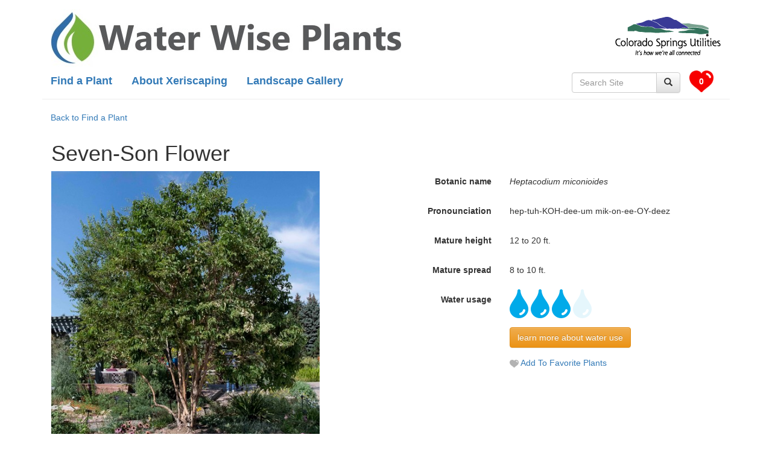

--- FILE ---
content_type: text/html; charset=utf-8
request_url: https://www.waterwiseplants.org/find-a-plant/seven-son-flower/
body_size: 5635
content:


<!doctype html>
<html itemscope="" itemtype="http://schema.org/WebPage" lang="en">
	<head>
		<meta charset="utf-8"/>
		<meta http-equiv="x-ua-compatible" content="ie=edge">
		<meta name="viewport" content="width=device-width, initial-scale=1, maximum-scale=2" />
		<meta content="" name="description">
		<meta content="" itemprop="image">
		<meta content="origin" id="mref" name="referrer">
		<link rel="shortcut icon" href="/favicon.ico" type="image/x-icon">
		<link rel="icon" href="/favicon.ico" type="image/x-icon">
		<title>Colorado Springs Utilities Xeriscaping - Seven-Son Flower</title>  
		<link rel="stylesheet" type="text/css" href="/css/common.css" />
        <link rel="stylesheet" type="text/css" href="/css/slick.css" />
        <link rel="stylesheet" type="text/css" href="/css/slick-theme.css" />   
        <link rel="stylesheet" href="/css/bootstrap.min.css">
        <link rel="stylesheet" href="/css/bootstrap-theme.min.css">
        <script src="/scripts/jquery-2.1.4.min.js"></script>
        <script src="/scripts/slick.min.js"></script>
        <script src="/scripts/bootstrap.min.js"></script>
        <script src="/scripts/common.js"></script>

        <!-- sharethis -->
        <script type="text/javascript" src="https://ws.sharethis.com/button/buttons.js"></script>
        <script type="text/javascript">stLight.options({ publisher: "3f953234-9ea3-40fe-b081-94a24a7556b6", doNotHash: true, doNotCopy: true, hashAddressBar: false });</script>

		<!--[if lt IE 9]>
    		<script src="/scripts/html5shiv.js"></script>
		<![endif]-->	
	</head>
	<body>
        <div class="container">
            <header>
                <div class="col-xs-12">
    <a href="/">
        <div id="wwpbanner" class="pull-left col-print-8">
            <img src="/images/WWPBanner.jpg" class="img-responsive" />
        </div>
    </a>
    <a href="https://www.csu.org/Pages/default.aspx" target="_blank">
		<div class="col-print-4">
			<img src="/images/csu-logo-header.png" class="pull-right" />
		</div>
    </a>
</div>

            </header>
            <nav>
                <div class="row">
    <ul class="pull-left col-md-9 col-sm-6 col-xs-12">
            <li class="current">
                        <a href="/find-a-plant/"><h4><b>Find a Plant</b></h4></a>
            </li>            <li>
                        <a href="/about-xeriscaping/"><h4><b>About Xeriscaping</b></h4></a>
            </li>            <li>
                        <a href="/landscape-gallery/"><h4><b>Landscape Gallery</b></h4></a>
            </li>    </ul>
    <form action="/search" class="col-md-2 col-sm-5 col-xs-10" id="search-site-form">
        <div class="input-group">
            <input type="text" placeholder="Search Site" class="form-control" id="searchTerm" name="search" maxlength="50"/>
            <span class="input-group-btn">
                <button type="submit" class="btn btn-default">
                    <i class="glyphicon glyphicon-search"></i>
                </button>
            </span>
        </div>
    </form>
    <div class="col-md-1 col-sm-1 col-xs-2">
        

<a href="/my-favorite-plants/" id="favorites-link">
    <div id="favorites">
        <span id="favoritesCount">0</span>
    </div>
</a>

    </div>
</div>
<div class="clearfix"></div>
<hr>
                <div class="form-group">
    <div class="pull-left">
            <ul id="breadcrumb">
                        <li><a href="/find-a-plant/">Back to Find a Plant</a></li>
            </ul>
    </div>

    <div class="pull-right socialmediacontainer">
        
<span class='st_facebook' displaytext='Facebook' st_url="https://www.waterwiseplants.org/find-a-plant/seven-son-flower/"></span>
<span class='st_twitter' displaytext='Tweet' st_url="https://www.waterwiseplants.org/find-a-plant/seven-son-flower/"></span>
<span class='st_linkedin' displaytext='LinkedIn' st_url="https://www.waterwiseplants.org/find-a-plant/seven-son-flower/"></span>
<span class='st_email' displaytext='Email' st_url="https://www.waterwiseplants.org/find-a-plant/seven-son-flower/"></span>
<span class='st_sharethis' displaytext='ShareThis' st_url="https://www.waterwiseplants.org/find-a-plant/seven-son-flower/"></span>
<span class='st_print' displaytext='Print' st_url="https://www.waterwiseplants.org/find-a-plant/seven-son-flower/"></span>
    </div>
</div>
            </nav>
        </div>
		<div class="container">
			
<script src="/Scripts/jquery.unobtrusive-ajax.min.js"></script>
	

<div class="modal fade" id="waterModal">
  <div class="modal-dialog">
    <div class="modal-content">
      <div class="modal-header">
        <button type="button" class="close" data-dismiss="modal" aria-label="Close"><span aria-hidden="true">&times;</span></button>
        <h4 class="modal-title"></h4>
      </div>
      <div class="modal-body">
          <p><img src="/images/drop.png" alt="" title="Water twice per month or less, once established." data-toggle="tooltip" /><span> </span> = Water twice per month or less, once established.</p>
<p><img src="/images/drop.png" alt="" title="Water twice per month or less, once established." data-toggle="tooltip" /><span> </span><img src="/images/drop.png" alt="" title="Water twice per month or less, once established." data-toggle="tooltip" /><span> </span> = Water about once per week, once established.</p>
<p><img src="/images/drop.png" alt="" title="Water twice per month or less, once established." data-toggle="tooltip" /><span> </span><img src="/images/drop.png" alt="" title="Water twice per month or less, once established." data-toggle="tooltip" /><span> </span><img src="/images/drop.png" alt="" title="Water twice per month or less, once established." data-toggle="tooltip" /><span> </span> = Water about twice per week, once established.</p>
<p><img src="/images/drop.png" alt="" title="Water twice per month or less, once established." data-toggle="tooltip" /><span> </span><img src="/images/drop.png" alt="" title="Water twice per month or less, once established." data-toggle="tooltip" /><span> </span><img src="/images/drop.png" alt="" title="Water twice per month or less, once established." data-toggle="tooltip" /><span> </span><img src="/images/drop.png" alt="" title="Water twice per month or less, once established." data-toggle="tooltip" /><span> </span> = Water three days per week, or more. </p>
<p>Use the plant water needs as a guideline. Actual plant water needs will vary for several reasons, including weather conditions, soil type, sun exposure, root depth, wind and elevation. Adjust your watering schedule as needed to meet the plants' needs at your site. Water recent transplants more often than established plants.</p>
      </div>
      <div class="modal-footer">
        <button type="button" class="btn btn-default" data-dismiss="modal">Close</button>
      </div>
    </div><!-- /.modal-content -->
  </div><!-- /.modal-dialog -->
</div><!-- /.modal -->	
	
<div class="form-horizontal col-xs-12">
    <h1 id="header">Seven-Son Flower</h1>
    <div class="row">
        <div class="col-sm-5 col-print-5">
            <div class="form-group">
                <div id="repPhoto">
                    <div class="col-sm-12">
                        <a data-toggle="modal" data-target="#imageModal">
                            <img alt='Seven-Son Flower' src="/images/plants/Heptacodium miconioides (1).jpg?width=487&height=487&mode=crop&bgcolor=fff" class="img-responsive" data-thumb="0"/>
						</a>
                    </div>
                </div>
                <div id="thumbnails">
                        <div class="col-sm-3 col-xs-6 col-print-3">
                            <a data-toggle="modal" data-target="#imageModal">
                                <img alt='Seven-Son Flower' src="/images/plants/Heptacodium miconioides (2).jpg?width=121&height=121&mode=crop&bgcolor=fff" class="img-responsive" data-thumb="1"/>
                            </a>
                        </div>
                        <div class="col-sm-3 col-xs-6 col-print-3">
                            <a data-toggle="modal" data-target="#imageModal">
                                <img alt='Seven-Son Flower' src="/images/plants/Heptacodium miconioides (3).jpg?width=121&height=121&mode=crop&bgcolor=fff" class="img-responsive" data-thumb="2"/>
                            </a>
                        </div>
                        <div class="col-sm-3 col-xs-6 col-print-3">
                            <a data-toggle="modal" data-target="#imageModal">
                                <img alt='Seven-Son Flower' src="/images/plants/Heptacodium miconioides (4).jpg?width=121&height=121&mode=crop&bgcolor=fff" class="img-responsive" data-thumb="3"/>
                            </a>
                        </div>
                        <div class="col-sm-3 col-xs-6 col-print-3">
                            <a data-toggle="modal" data-target="#imageModal">
                                <img alt='Seven-Son Flower' src="/images/plants/Heptacodium miconioides (5).jpg?width=121&height=121&mode=crop&bgcolor=fff" class="img-responsive" data-thumb="4"/>
                            </a>
                        </div>
                        <div class="col-sm-3 col-xs-6 col-print-3">
                            <a data-toggle="modal" data-target="#imageModal">
                                <img alt='Seven-Son Flower' src="/images/plants/Heptacodium miconioides (6).jpg?width=121&height=121&mode=crop&bgcolor=fff" class="img-responsive" data-thumb="5"/>
                            </a>
                        </div>
                        <div class="col-sm-3 col-xs-6 col-print-3">
                            <a data-toggle="modal" data-target="#imageModal">
                                <img alt='Seven-Son Flower' src="/images/plants/Heptacodium miconioides (7).jpg?width=121&height=121&mode=crop&bgcolor=fff" class="img-responsive" data-thumb="6"/>
                            </a>
                        </div>
                        <div class="col-sm-3 col-xs-6 col-print-3">
                            <a data-toggle="modal" data-target="#imageModal">
                                <img alt='Seven-Son Flower' src="/images/plants/Heptacodium miconioides (8).jpg?width=121&height=121&mode=crop&bgcolor=fff" class="img-responsive" data-thumb="7"/>
                            </a>
                        </div>
                </div>
            </div>
        </div>
        <div class="col-sm-1 col-print-1">
        </div>			
        <div class="col-sm-6 col-print-6">
	        <div class="form-group">
                <label class="col-sm-4 col-print-4 control-label">Botanic name</label>
                <div class="col-sm-8 col-print-8">
                    <div class="form-control-static highlight"><p><i>Heptacodium</i> <i>miconioides</i></p></div>
                </div>
            </div>
            <div class="form-group">
                <label class="col-sm-4 col-print-4 control-label">Pronounciation</label>
                <div class="col-sm-8 col-print-8">
                    <div class="form-control-static">hep-tuh-KOH-dee-um  mik-on-ee-OY-deez</div>
                </div>
            </div>
            <div class="form-group">
                <label class="col-sm-4 col-print-4 control-label">Mature height</label>
                <div class="col-sm-8 col-print-8">
                    <div class="form-control-static">12 to 20 ft.</div>
                </div>
            </div>
            <div class="form-group">
                <label class="col-sm-4 col-print-4 control-label">Mature spread</label>
                <div class="col-sm-8 col-print-8">
                    <div class="form-control-static">8 to 10 ft.</div>
                </div>
            </div>
            <div class="form-group">
                <label class="col-sm-4 col-print-4 control-label">
                   Water usage
					<!--<span class="favtooltip" data-toggle="tooltip" title='Use the plant water needs as a guideline. Actual plant water needs will vary for several reasons, including weather conditions, soil type, sun exposure, root depth, wind and elevation. Adjust your watering schedule as needed to meet the plants&#39; needs at your site. Water recent transplants more often than established plants.'>?</span>-->
                </label>
                <div class="col-sm-8 col-print-8" id="waterUsageDrops">
                        <img src="/images/drop.png" 
                            class=""
                            data-toggle="tooltip"
                            title="" />
                        <img src="/images/drop.png" 
                            class=""
                            data-toggle="tooltip"
                            title="" />
                        <img src="/images/drop.png" 
                            class=""
                            data-toggle="tooltip"
                            title="" />
                        <img src="/images/drop.png" 
                            class="inactive"
                            data-toggle="tooltip"
                            title="" />
					
                </div>
            </div>
			<div class="form-group">
                <label class="col-sm-4 col-print-4 control-label"></label>
				<div class="col-sm-8 col-print-8">
					<button type="button" class="btn btn-warning btn-md hidden-print" data-toggle="modal" data-target="#waterModal">learn more about water use</button>
				</div>				
			</div>
            <div class="form-group">
                <div class="col-sm-8 col-print-8 col-sm-offset-4 plantfavorite">             
                            <img class="heart" src="/images/heart2.png" width="15"/>                             

                        <a class="favoritelink" data-ajax="true" data-ajax-mode="replace" data-ajax-update="#favorites-link" href="/findaplant/AddToFavorites/3370" id="favorites3370">Add To Favorite Plants</a>
                        <div class="clearfix"></div>
                        &nbsp;<a href="#" id="view-favorites-list-link" hidden>View Favorites List</a>
                    
                </div>
            </div>
	    </div>
    </div>
    <div class="clearfix"></div>
    <div class="row col-sm-12">	
        <div class="panel-group" id="plantInformationAccordion" role="tablist">
            <div class="panel panel-default" id="plantDetailsPrint">
                <div class="panel-heading" role="tab">
                    <h4 class="panel-title">
                        <a role="button" data-toggle="collapse" href="#plantDetails">
                            <i class="glyphicon glyphicon-plus"></i> Details
                        </a>
                    </h4>
                </div>
                <div class="panel-collapse collapse" role="tabpanel">
                    <div class="panel-body">
                        <div class="col-sm-12">
                            <p>
                                <label>Water use:</label> moderate
                            </p>
                            <p>
                                <label>Flower color:</label> white
                            </p>
                            <p>
                                <label>Bloom time:</label> September
                            </p>
                            <p>
                                <label>Mature height:</label> 12 to 20 ft.
                            </p>
                            <p>
                                <label>Mature spread:</label> 8 to 10 ft.
                            </p>
                            <p>
                                <label>Colorado native:</label> No
                            </p>
                            <p>
                                <label>Native habitat:</label> China
                            </p>
                            <p>
                                <label>Light requirements:</label> sun, part shade
                            </p>
                            <p>
                                <label>Cold hardiness:</label> USDA zones 4-9
                            </p>
                            <p>
                                <label>Elevation limit:</label> hardy to 6,500 ft.
                            </p>
                        </div>
                    </div>
                </div>
            </div>
            <div class="panel panel-default">
                <div class="panel-heading" role="tab" id="plantDescriptionHeading">
                    <h4 class="panel-title">
                        <a role="button" data-toggle="collapse" href="#plantDescription">
                            <i class="glyphicon glyphicon-plus"></i> Description
                        </a>
                    </h4>
                </div>
                <div id="plantDescription" class="panel-collapse collapse in" role="tabpanel">
                    <div class="panel-body">
                        <p>
                            <p>Grown as a large shrub or small tree, seven-son flower is one of the few shrubs that blooms in September.</p>
<p>In late summer, 6 inch-long clusters of white flowers on the ends of the branches spread their fragrance. Each small whorl of flowers contains 7 tiny flowers (giving seven-son flower its name). Rose colored sepals persist long after flowering has stopped.</p>
<p>It has attractive peeling bark that adds to its appeal through the year. As the tan outer bark sheds, it exposes a darker bark underneath. If allowed to develop as a shrub, the vase-shape may be 10 feet wide.</p>
                        </p>
                    </div>
                </div>
            </div>
            <div class="panel panel-default hidden-print">
                <div class="panel-heading" role="tab" id="plantDetailsHeading">
                    <h4 class="panel-title">
                        <a role="button" data-toggle="collapse" href="#plantDetails">
                            <i class="glyphicon glyphicon-plus"></i> Details
                        </a>
                    </h4>
                </div>
                <div id="plantDetails" class="panel-collapse collapse" role="tabpanel">
                    <div class="panel-body">
                        <div class="col-sm-12">
                            <p>
                                <label>Water use:</label> moderate
                            </p>
                            <p>
                                <label>Flower color:</label> white
                            </p>
                            <p>
                                <label>Bloom time:</label> September
                            </p>
                            <p>
                                <label>Mature height:</label> 12 to 20 ft.
                            </p>
                            <p>
                                <label>Mature spread:</label> 8 to 10 ft.
                            </p>
                            <p>
                                <label>Colorado native:</label> No
                            </p>
                            <p>
                                <label>Native habitat:</label> China
                            </p>
                            <p>
                                <label>Light requirements:</label> sun, part shade
                            </p>
                            <p>
                                <label>Cold hardiness:</label> USDA zones 4-9
                            </p>
                            <p>
                                <label>Elevation limit:</label> hardy to 6,500 ft.
                            </p>
                        </div>
                    </div>
                </div>
            </div>
            <div class="panel panel-default">
                <div class="panel-heading" role="tab" id="plantPerformanceHeading">
                    <h4 class="panel-title">
                        <a role="button" data-toggle="collapse" href="#plantPerformance">
                            <i class="glyphicon glyphicon-plus"></i> Performance
                        </a>
                    </h4>
                </div>
                <div id="plantPerformance" class="panel-collapse collapse" role="tabpanel">
                    <div class="panel-body">
                        <p>
                            <p>There is one seven-son flower growing at the Xeriscape Garden. The flowers are quite pretty. The shrub needs pruning when young, otherwise its irregular branching structure makes it appear somewhat messy.</p>
                        </p>
                    </div>
                </div>
            </div>
            <div class="panel panel-default">
                <div class="panel-heading" role="tab" id="plantMaintenanceHeading">
                    <h4 class="panel-title">
                        <a role="button" data-toggle="collapse" href="#plantMaintenance">
                           <i class="glyphicon glyphicon-plus"></i> Maintenance
                        </a>
                    </h4>
                </div>
                <div id="plantMaintenance" class="panel-collapse collapse" role="tabpanel">
                    <div class="panel-body">
                        <div class="form-group">
                            <div class="col-sm-12">
                                <p>Prune when young to achieve desired shape when mature.</p>
                            </div>
                        </div>
                    </div>
                </div>
            </div>
        </div>
    </div>
</div>

 <div class="modal fade" id="imageModal" tabindex="-1" role="dialog">
    <div class="modal-dialog modal-lg">
        <div class="modal-content">
            <div class="modal-header">
                <button type="button" class="close" data-dismiss="modal" aria-label="Close"><span aria-hidden="true">&times;</span></button>
            </div>
            <div class="modal-body">
                <div class="container-fluid">
                    <div id="imageCarousel">
                            <div>
                                <img alt='Seven-Son Flower' src="/images/plants/Heptacodium miconioides (1).jpg?width=838&height=700&bgcolor=fff" class="img-responsive"/>
                            </div>
                            <div>
                                <img alt='Seven-Son Flower' src="/images/plants/Heptacodium miconioides (2).jpg?width=838&height=700&bgcolor=fff" class="img-responsive"/>
                            </div>
                            <div>
                                <img alt='Seven-Son Flower' src="/images/plants/Heptacodium miconioides (3).jpg?width=838&height=700&bgcolor=fff" class="img-responsive"/>
                            </div>
                            <div>
                                <img alt='Seven-Son Flower' src="/images/plants/Heptacodium miconioides (4).jpg?width=838&height=700&bgcolor=fff" class="img-responsive"/>
                            </div>
                            <div>
                                <img alt='Seven-Son Flower' src="/images/plants/Heptacodium miconioides (5).jpg?width=838&height=700&bgcolor=fff" class="img-responsive"/>
                            </div>
                            <div>
                                <img alt='Seven-Son Flower' src="/images/plants/Heptacodium miconioides (6).jpg?width=838&height=700&bgcolor=fff" class="img-responsive"/>
                            </div>
                            <div>
                                <img alt='Seven-Son Flower' src="/images/plants/Heptacodium miconioides (7).jpg?width=838&height=700&bgcolor=fff" class="img-responsive"/>
                            </div>
                            <div>
                                <img alt='Seven-Son Flower' src="/images/plants/Heptacodium miconioides (8).jpg?width=838&height=700&bgcolor=fff" class="img-responsive"/>
                            </div>
                    </div>
                </div>
            </div>
        </div>
    </div>
</div>



<script>
  (function(i,s,o,g,r,a,m){i['GoogleAnalyticsObject']=r;i[r]=i[r]||function(){
  (i[r].q=i[r].q||[]).push(arguments)},i[r].l=1*new Date();a=s.createElement(o),
  m=s.getElementsByTagName(o)[0];a.async=1;a.src=g;m.parentNode.insertBefore(a,m)
  })(window,document,'script','https://www.google-analytics.com/analytics.js','ga');

  ga('create', 'UA-74643046-1', 'auto');
  ga('send', 'pageview');

</script>
		</div>
		<footer class="hidden-print">
			<p style="text-align: center;"><a href="https://www.csu.org/pages/Copyright-Privacy.aspx">Copyright/Privacy</a> | <a href="https://www.csu.org/pages/Site-Map.aspx"></a><a href="https://coloradosprings.gov/sites/default/files/dmca_policy.pdf" target="_blank">DMCA Policy</a>     © Colorado Springs Utilities. All rights reserved.</p>
<div>
<div data-reactroot=""></div>
</div>
		</footer>
	</body>
</html>

--- FILE ---
content_type: text/css
request_url: https://www.waterwiseplants.org/css/common.css
body_size: 2742
content:
/* Reset Rules */
html, body, div, span, applet, object, iframe,
h1, h2, h3, h4, h5, h6, p, blockquote, pre,
a, abbr, acronym, address, big, cite, code,
del, dfn, em, img, ins, kbd, q, s, samp,
small, strike, strong, sub, sup, tt, var,
b, u, i, center,
dl, dt, dd, ol, ul, li,
fieldset, form, label, legend,
table, caption, tbody, tfoot, thead, tr, th, td,
article, aside, canvas, details, embed,
figure, figcaption, footer, header, hgroup,
menu, nav, output, ruby, section, summary,
time, mark, audio, video
{
    margin: 0;
    padding: 0;
    border: 0;
    font-size: 100%;
    font: inherit;
    vertical-align: baseline;
}
/* HTML5 display-role reset for older browsers */
article, aside, details, figcaption, figure,
footer, header, hgroup, menu, nav, main, section
{
    display: block;
}

body
{
    padding-top: 15px;
    font-face: Arial;
}

h1, h2, h3, h4, h5, h6
{
    font-face: Calibri, Arial;
}

nav ul
{
    display: inline-block;
}

    nav ul li.searchcontainer
    {
        z-index: 999;
    }

i, em
{
    font-style: italic;
}

nav li
{
    display: inline-block;
    padding: 0 1em;
    position: relative;
    z-index: 1000;
}

nav hr
{
    margin-top: 0px;
}

h1
{
    font-size: 2em;
}

h2
{
    font-size: 1.5em;
}

h3
{
    font-size: 1.2em;
}

h4
{
    font-size: 1em;
}

h5
{
    font-size: .8em;
}

h6
{
    font-size: .5em;
}

.emph
{
    font-weight: bold;
}

a img
{
    cursor: pointer;
}

.highlight p
{
    margin: 0;
    padding: 0;
}

#filterlist
{
    float: left;
    width: 20%;
}

    #filterlist ul, #filterlist li
    {
        list-style: none;
    }

.clear
{
    clear: both;
}

p
{
    margin: .5em;
}

footer
{
    text-align: center;
    padding-top: 50px;
}
/* Editor styles */
.floatleft
{
    float: left;
    margin: 1em;
}

.floatright
{
    float: right;
    margin: 1em;
}
/* End Editor Styles */
.searchcontainer
{
    margin-top: -49px;
    width: 1120px;
    padding-right: 15px;
    padding-left: 15px;
    margin-right: auto;
    margin-left: auto;
    display: block;
}

#search-site-form
{
    padding-right: 0px !important;
}

.socialmediacontainer
{
    margin-right: 30px;
    margin-bottom: 15px;
}

nav .favorites
{
    float: right;
}

#breadcrumb
{
    color: #07534A;
}

a #breadcrumb
{
    color: #07534A;
}

#search-site-form
{
    margin-top: 5px;
}

.image
{
    border: 1px solid #000;
    background-color: #999;
    background: url("/images/emoji.svg.png") 50% 50% #999 no-repeat;
    overflow: hidden;
}

.heart
{
    cursor: pointer;
}

form input[type=image]
{
    vertical-align: bottom;
}

#heroimage .image
{
    width: 100%;
    height: 350px;
}

#gardenimage .image
{
    width: 100%;
    height: 550px;
}

#sectionimage
{
    width: 34%;
    float: left;
}

    #sectionimage .image
    {
        height: 180px;
        margin: 1em .5em;
        margin-top: 0;
    }

#contentupdates
{
    width: 100%;
    float: left;
}

#relatedplantlist
{
    margin: 0;
}

    #relatedplantlist > div
    {
        width: 15%;
        float: left;
        padding: .5em;
        text-align: center;
    }

    #relatedplantlist .image
    {
        height: 40px;
    }

#relatedlandscapelist > div
{
    width: 15%;
    float: left;
    padding: .5em;
    text-align: center;
}

#relatedlandscapelist .image
{
    height: 40px;
}

.tooltiptext
{
    display: none;
}

.tooltip:hover .tooltiptext
{
    display: block;
}

.favtooltip
{
    color: #fff;
    background-color: #337ab7;
    padding: 3px;
    border-radius: 50%;
    width: 25px;
    font-weight: bold;
    display: inline-block;
    text-align: center;
    cursor: pointer;
}

#plantDetailsPrint {
        display: none;
    }

.landscapes
{
    margin: 0 auto;
}

    .landscapes > div
    {
        text-align: center;
    }

    .landscapes .landscapetype
    {
        display: inline-block;
        width: 390px;
    }

    .landscapes .category
    {
        display: inline-block;
    }

    .landscapes .image
    {
        max-width: 250px;
        height: 100px;
    }

    .landscapes .landscapetype .image
    {
        max-width: 380px;
        height: 200px;
    }

.landscape
{
    z-index: 2;
    overflow: hidden;
}

#imageCarousel img
{
    margin-left: auto;
    margin-right: auto;
}

#thumbnails img
{
    padding-top: 15px;
    padding-bottom: 15px;
}

#imageCarousel img
{
    margin-right: auto;
    margin-left: auto;
}

#bodyText p
{
    margin-top: -5px;
}

#info .wateruse img
{
    margin: .1em;
}

.inactive
{
    opacity: 0.1;
}

.favoritesection
{
    margin-bottom: 30px;
}

.favoriteitem
{
    width: 500px;
    display: inline-block;
    margin-left: 0;
    margin-right: 20px;
    margin-bottom: 30px;
    page-break-inside: avoid;
}

    .favoriteitem > h3
    {
        margin-top: 0px;
    }

    .favoriteitem .image
    {
        width: 165px;
        height: 165px;
        display: inline-block;
    }

.favoriteinfo
{
    display: inline-block;
    vertical-align: top;
    margin-left: 10px;
    width: 250px;
}

.landscapeCategory,
.landscape
{
    padding-bottom: 15px;
}

#favorites
{
    padding-top: 10px;
    padding-bottom: 10px;
    text-align: center;
    width: 40px;
    background: url("/images/heart.png");
    background-size: 40px;
    background-repeat: no-repeat;
    background-position: center;
}

#favoritesCount
{
    color: white;
    font-weight: bold;
    font-size: 14px;
}

.plantListPlant
{
    margin-top: 15px;
    margin-bottom: 15px;
}

    .plantListPlant img
    {
        margin-left: auto;
        margin-right: auto;
    }

#plantListSearchBar
{
    padding-right: 15px;
    padding-left: 15px;
}

.favoriteshelpbutton
{
    float: right;
}

#view-favorites-list-link
{
    margin-left: 15px;
}

#find-a-plant-header
{
    margin-top: 0px;
}

@media (max-width:1130px)
{
    .headercontainer, .searchcontainer
    {
        width: auto;
        float: right;
    }
}

@media (max-width:990px)
{
    .searchcontainer, .searchcontainer form
    {
        width: 100%;
        float: none;
        display: block;
        margin: 0;
    }
}

@media (max-width:400px)
{
    nav li
    {
        display: block;
    }
}

@media print
{
    h1
    {
        width: 100%;
        display: block;
    }

    #imageMain img
    {
        width: 25%;
    }

    h4
    {
        font-weight: bold !important;
    }

    nav, .breadcrumb, #imageNav, .glyphicon, .favoriteinfo a, .plantfavorite, .permalink, .favoritesbuttons, #favorites,
    header > a, header .pull-right a
    {
        display: none !important;
    }

    .panel-heading, .panel-body
    {
        padding: 2px !important;
    }

    .collapse
    {
        display: block !important;
    }

    .panel-default, .panel-body, .panel-body
    {
        page-break-inside: avoid;
        padding: 15px;
        background-color: #f5f5f5;
    }

    .favoriteitem, .favoriteinfo
    {
        margin: 0;
        display: block;
    }

    .favoriteitem
    {
        max-width: 50%;
        float: left;
    }

    .favoriteinfo
    {
        padding-left: 15px;
    }

    h2
    {
        clear: both;
    }

    a[href]:after
    {
        content: none !important;
    }

    #plantDetailsPrint {
        display: block;
    }

    .col-print-1
    {
        width: 8% !important;
        float: left;
    }

    .col-print-2
    {
        width: 16% !important;
        float: left;
    }

    .col-print-3
    {
        width: 25% !important;
        float: left;
    }

    .col-print-4
    {
        width: 33% !important;
        float: left;
    }

    .col-print-5
    {
        width: 42% !important;
        float: left;
    }

    .col-print-6
    {
        width: 50% !important;
        float: left;
    }

    .col-print-7
    {
        width: 58% !important;
        float: left;
    }

    .col-print-8
    {
        width: 66% !important;
        float: left;
    }

    .col-print-9
    {
        width: 75% !important;
        float: left;
    }

    .col-print-10
    {
        width: 83% !important;
        float: left;
    }

    .col-print-11
    {
        width: 92% !important;
        float: left;
    }

    .col-print-12
    {
        width: 100% !important;
        float: left;
    }
}

/* EDITOR PROPERTIES - PLEASE DON'T DELETE THIS LINE TO AVOID DUPLICATE PROPERTIES */


--- FILE ---
content_type: text/plain
request_url: https://www.google-analytics.com/j/collect?v=1&_v=j102&a=240601142&t=pageview&_s=1&dl=https%3A%2F%2Fwww.waterwiseplants.org%2Ffind-a-plant%2Fseven-son-flower%2F&ul=en-us%40posix&dt=Colorado%20Springs%20Utilities%20Xeriscaping%20-%20Seven-Son%20Flower&sr=1280x720&vp=1280x720&_u=IEBAAEABAAAAACAAI~&jid=122230943&gjid=1334966157&cid=1542581704.1769059760&tid=UA-74643046-1&_gid=1318186213.1769059760&_r=1&_slc=1&z=2125813262
body_size: -452
content:
2,cG-81GW64CQ15

--- FILE ---
content_type: application/javascript
request_url: https://www.waterwiseplants.org/scripts/common.js
body_size: 974
content:
$(function () {
    /* Favorites */
    $('.plantfavorite').on('click', '.favoritelink', function () {
		if ($ (this).text() != "Add To Favorite Plants")
		{
		    $(this).text("Add To Favorite Plants");
		    $(this).parent().find(".heart").attr("src", "/images/heart2.png");
		}
		else
		{
		    $(this).text("Remove From Favorite Plants");
		    $(this).parent().find(".heart").attr("src", "/images/heart.png");
		    $('#view-favorites-list-link').show();
		}

		if (readCookie("FavoritesHelpViewed") == null) {
		    $('#plantModal').modal('show');
		}
    });
	
    $('#clearConfirmationModal .btn-ok').click(function () {
        window.location.replace(document.location.origin + '/findaplant/removeallfavorites');
    });

    $('.favtooltip').tooltip();

    $('#plantlist').on('click', '.favoritelink', function () {
		if ($ (this).text() != "Add To Favorite Plants")
		{
		    $(this).text("Add To Favorite Plants");
		    $(this).parent().find(".heart").attr("src", "/images/heart2.png");
		}
		else
		{
		    $(this).text("Remove From Favorite Plants");
		    $(this).parent().find(".heart").attr("src", "/images/heart.png");
		}

		if (readCookie("FavoritesHelpViewed") == null) {
		    $('#plantModal').modal('show');
		}
    });

    $('.filtersection input').click(function () {
        $(this).closest('.container > form').submit();
    });

    $('.container > form').on('click', '.heart', function () {
        $(this).parent().find(".favoritelink").click();
    });
	
    $('.container').on('click', '.clearsearch', function () {
		$(this).parent().find("#searchTerm").val("");
		$(this).parent().find("#searchTerm2").val("");
        $(this).closest('form').submit();
    });

    $('#view-favorites-list-link').click(function (event) {
        event.preventDefault();
        redirectFavorites();
    });


    /* Image Carousel */
    $('#imageCarousel').slick({
        dots: true,
        infinite: true,
        speed: 300,
        respondTo: 'min'
    });

    var repPhoto = $('#repPhoto').find('img');
    var thumbnailList = $('#thumbnails').find('img');

    repPhoto.on('click', function (e) {
        var index = $(this).data('thumb');
        $('#imageCarousel').slick('goTo', index);
    });

    thumbnailList.on('click', function (e) {
        var index = $(this).data('thumb');
        $('#imageCarousel').slick('goTo', index);
    });
	
	$("#filterList").closest('.container > form').submit();
	
	$("input:checkbox").each(function () {
		if ($(this).prop('checked') == true)
		{
			$(this).closest(".panel-collapse").collapse('show');
		}
	});
	
	/* Fixes bootstrap modal background scrolling on iPhone */
	$('.modal')
		.on('show.bs.modal', function (){
			$('.modal').css('-webkit-overflow-scrolling', 'auto');
		})
		.on('hide.bs.modal', function (){
			$('.modal').css('-webkit-overflow-scrolling', 'touch');
		});	
});

function readCookie(name) {
    var nameEQ = name + "=";
    var ca = document.cookie.split(';');
    for (var i = 0; i < ca.length; i++) {
        var c = ca[i];
        while (c.charAt(0) == ' ') c = c.substring(1, c.length);
        if (c.indexOf(nameEQ) == 0) return c.substring(nameEQ.length, c.length);
    }
    return null;
}

function redirectFavorites(){
	window.location.replace("/my-favorite-plants/" + readCookie("FavoritesHash"));	
}
